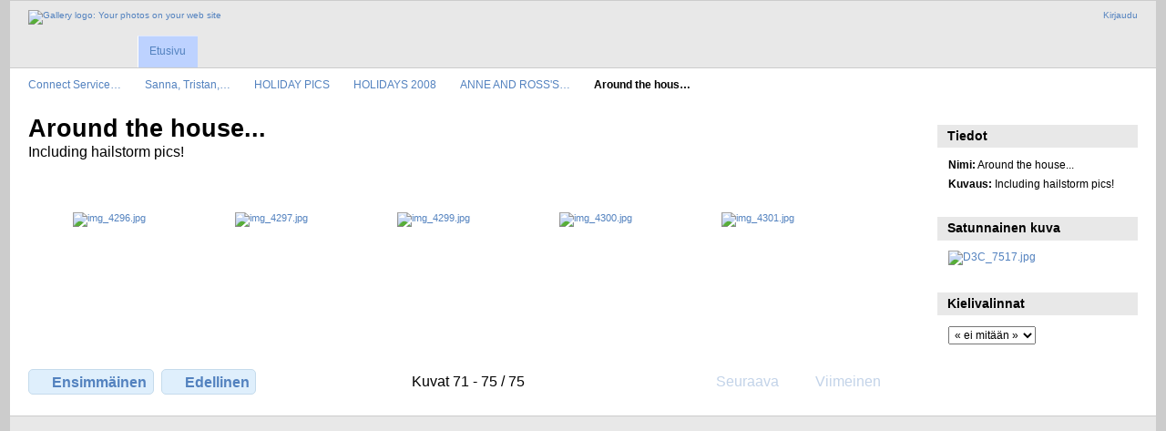

--- FILE ---
content_type: text/html; charset=UTF-8
request_url: https://kuvat.connect.fi/Sanna/Holidays/holiday2008/AnneandRoss/Aroundthehouse?page=8
body_size: 2975
content:
<!DOCTYPE html PUBLIC "-//W3C//DTD XHTML 1.0 Transitional//EN"
          "http://www.w3.org/TR/xhtml1/DTD/xhtml1-transitional.dtd">
<html xmlns="http://www.w3.org/1999/xhtml"  xml:lang="en" lang="en">
  <head>
    <meta http-equiv="content-type" content="text/html; charset=UTF-8" />
        <title>
                        Around the house...                  </title>
    <link rel="shortcut icon"
          href="/lib/images/favicon.ico"
          type="image/x-icon" />
    <link rel="apple-touch-icon-precomposed"
          href="/lib/images/apple-touch-icon.png" />
                                <style type="text/css">
        .g-view #g-content #g-album-grid .g-item {
          width: 160px;
          height: 180px;
          /* 0,75 */
        }
        </style>
          
                            <script type="text/javascript">
    var MSG_CANCEL = "Peruuta";
    </script>
                
        
    


                                <!--[if lte IE 8]>
    <link rel="stylesheet" type="text/css" href="/themes/widewind/css/fix-ie.css"
          media="screen,print,projection" />
    <![endif]-->

    <!-- LOOKING FOR YOUR CSS? It's all been combined into the link below -->
    <!-- LOOKING FOR YOUR CSS? It's all been combined into the link(s) below -->
<link rel="stylesheet" type="text/css" href="/combined/css/b328e4ea3b2d58fd0d77e52cfe83900e.css" media="screen,print,projection" />

    <!-- LOOKING FOR YOUR JAVASCRIPT? It's all been combined into the link below -->
    <!-- LOOKING FOR YOUR JS? It's all been combined into the link(s) below -->
<script type="text/javascript" src="/combined/javascript/9f7dd2e4aaee8d31b59e5ee513df173d.js"></script>
  </head>

  <body >
        <div id="doc3" class="yui-t5 g-view">
            <div id="g-header" class="ui-helper-clearfix">
        <div id="g-banner">
                    <a id="g-logo" class="g-left" href="/" title="Takaisin gallerian etusivulle">
            <img width="107" height="48" alt="Gallery logo: Your photos on your web site" src="/lib/images/logo.png" />
          </a>
                    <ul id='g-login-menu' class="g-inline ui-helper-clear-fix">
    <li>
  <a id='g-login-link'     class="g-dialog-link "
     href="/login/ajax"
     title="Kirjaudu">
    Kirjaudu  </a>
</li>
  </ul>

          
          <!-- hide the menu until after the page has loaded, to minimize menu flicker -->
          <div id="g-site-menu" style="visibility: hidden">
            <ul  class="g-menu">
    <li>
  <a      class="g-menu-link "
     href="/"
     title="Etusivu">
    Etusivu  </a>
</li>
      </ul>

          </div>
          <script type="text/javascript"> $(document).ready(function() { $("#g-site-menu").css("visibility", "visible"); }) </script>

                  </div>

                <ul class="g-breadcrumbs">
                     <li class="                      g-first">
             <a href="/?show=6">            Connect Service…            </a>           </li>
                     <li class="                      ">
             <a href="/Sanna?show=87">            Sanna, Tristan,…            </a>           </li>
                     <li class="                      ">
             <a href="/Sanna/Holidays?show=550">            HOLIDAY PICS            </a>           </li>
                     <li class="                      ">
             <a href="/Sanna/Holidays/holiday2008?show=663">            HOLIDAYS 2008            </a>           </li>
                     <li class="                      ">
             <a href="/Sanna/Holidays/holiday2008/AnneandRoss?show=853">            ANNE AND ROSS&#039;S…            </a>           </li>
                     <li class="g-active                      ">
                        Around the hous…                       </li>
                  </ul>
              </div>
      <div id="bd">
        <div id="yui-main">
          <div class="yui-b">
            <div id="g-content" class="yui-g">
                            <div id="g-info">
    <h1>Around the house...</h1>
  <div class="g-description">Including hailstorm pics! </div>
</div>

<ul id="g-album-grid" class="ui-helper-clearfix">
                  <li id="g-item-id-32426" class="g-item g-photo">
        <a href="/Sanna/Holidays/holiday2008/AnneandRoss/Aroundthehouse/img_4296">
            <img class="g-thumbnail" src="/var/thumbs/Sanna/Holidays/holiday2008/AnneandRoss/Aroundthehouse/img_4296.jpg?m=1747896422" alt="img_4296.jpg" width="150" height="113"/>          </a>
            <h2><span class="g-photo"></span>
      <a href="/Sanna/Holidays/holiday2008/AnneandRoss/Aroundthehouse/img_4296">img_4296.jpg</a></h2>
    <ul class="g-metadata">
      <li>Katselukerrat: 821</li><li>Omistaja: Sanna Read</li>    </ul>
  </li>
                  <li id="g-item-id-32427" class="g-item g-photo">
        <a href="/Sanna/Holidays/holiday2008/AnneandRoss/Aroundthehouse/img_4297">
            <img class="g-thumbnail" src="/var/thumbs/Sanna/Holidays/holiday2008/AnneandRoss/Aroundthehouse/img_4297.jpg?m=1747896422" alt="img_4297.jpg" width="150" height="113"/>          </a>
            <h2><span class="g-photo"></span>
      <a href="/Sanna/Holidays/holiday2008/AnneandRoss/Aroundthehouse/img_4297">img_4297.jpg</a></h2>
    <ul class="g-metadata">
      <li>Katselukerrat: 797</li><li>Omistaja: Sanna Read</li>    </ul>
  </li>
                  <li id="g-item-id-32428" class="g-item g-photo">
        <a href="/Sanna/Holidays/holiday2008/AnneandRoss/Aroundthehouse/img_4299">
            <img class="g-thumbnail" src="/var/thumbs/Sanna/Holidays/holiday2008/AnneandRoss/Aroundthehouse/img_4299.jpg?m=1747896422" alt="img_4299.jpg" width="150" height="113"/>          </a>
            <h2><span class="g-photo"></span>
      <a href="/Sanna/Holidays/holiday2008/AnneandRoss/Aroundthehouse/img_4299">img_4299.jpg</a></h2>
    <ul class="g-metadata">
      <li>Katselukerrat: 714</li><li>Omistaja: Sanna Read</li>    </ul>
  </li>
                  <li id="g-item-id-32429" class="g-item g-photo">
        <a href="/Sanna/Holidays/holiday2008/AnneandRoss/Aroundthehouse/img_4300">
            <img class="g-thumbnail" src="/var/thumbs/Sanna/Holidays/holiday2008/AnneandRoss/Aroundthehouse/img_4300.jpg?m=1747896422" alt="img_4300.jpg" width="150" height="113"/>          </a>
            <h2><span class="g-photo"></span>
      <a href="/Sanna/Holidays/holiday2008/AnneandRoss/Aroundthehouse/img_4300">img_4300.jpg</a></h2>
    <ul class="g-metadata">
      <li>Katselukerrat: 806</li><li>Omistaja: Sanna Read</li>    </ul>
  </li>
                  <li id="g-item-id-32430" class="g-item g-photo">
        <a href="/Sanna/Holidays/holiday2008/AnneandRoss/Aroundthehouse/img_4301">
            <img class="g-thumbnail" src="/var/thumbs/Sanna/Holidays/holiday2008/AnneandRoss/Aroundthehouse/img_4301.jpg?m=1747896422" alt="img_4301.jpg" width="150" height="113"/>          </a>
            <h2><span class="g-photo"></span>
      <a href="/Sanna/Holidays/holiday2008/AnneandRoss/Aroundthehouse/img_4301">img_4301.jpg</a></h2>
    <ul class="g-metadata">
      <li>Katselukerrat: 867</li><li>Omistaja: Sanna Read</li>    </ul>
  </li>
  </ul>

<?
// This is a generic paginator for album, photo and movie pages.  Depending on the page type,
// there are different sets of variables available.  With this data, you can make a paginator
// that lets you say "You're viewing photo 5 of 35", or "You're viewing photos 10 - 18 of 37"
// for album views.
//
// Available variables for all page types:
//   $page_type               - "collection", "item", or "other"
//   $page_subtype            - "album", "movie", "photo", "tag", etc.
//   $previous_page_url       - the url to the previous page, if there is one
//   $next_page_url           - the url to the next page, if there is one
//   $total                   - the total number of photos in this album
//
// Available for the "collection" page types:
//   $page                    - what page number we're on
//   $max_pages               - the maximum page number
//   $page_size               - the page size
//   $first_page_url          - the url to the first page, or null if we're on the first page
//   $last_page_url           - the url to the last page, or null if we're on the last page
//   $first_visible_position  - the position number of the first visible photo on this page
//   $last_visible_position   - the position number of the last visible photo on this page
//
// Available for "item" page types:
//   $position                - the position number of this photo
//
?>

<ul class="g-paginator ui-helper-clearfix">
  <li class="g-first">
            <a href="/Sanna/Holidays/holiday2008/AnneandRoss/Aroundthehouse?page=1" class="g-button ui-icon-left ui-state-default ui-corner-all">
        <span class="ui-icon ui-icon-seek-first"></span>Ensimmäinen</a>
      
      <a href="/Sanna/Holidays/holiday2008/AnneandRoss/Aroundthehouse?page=7" class="g-button ui-icon-left ui-state-default ui-corner-all">
      <span class="ui-icon ui-icon-seek-prev"></span>Edellinen</a>
    </li>

  <li class="g-info">
                  Kuvat 71 - 75 / 75            </li>

  <li class="g-text-right">
      <a class="g-button ui-state-disabled ui-icon-right ui-corner-all">
      <span class="ui-icon ui-icon-seek-next"></span>Seuraava</a>
  
            <a class="g-button ui-state-disabled ui-icon-right ui-corner-all">
        <span class="ui-icon ui-icon-seek-end"></span>Viimeinen</a>
        </li>
</ul>
            </div>
          </div>
        </div>
        <div id="g-sidebar" class="yui-b">
                    <div id="g-view-menu" class="g-buttonset ui-helper-clearfix">
        </div>

<div id="g-metadata" class="g-block">
  <h2>Tiedot</h2>
  <div class="g-block-content">
    <ul class="g-metadata">
    <li>
    <strong class="caption">Nimi:</strong> Around the house...  </li>
    <li>
    <strong class="caption">Kuvaus:</strong> Including hailstorm pics!   </li>
  </ul>
  </div>
</div>
<div id="g-image-block" class="g-block">
  <h2>Satunnainen kuva</h2>
  <div class="g-block-content">
    <div class="g-image-block">
  <a href="/image_block/random/48086">
   <img class="g-thumbnail" src="/var/thumbs/Joni/Band-and-Music/karstu-tmsjatfeyms-jul-2011/D3C_7517.jpg?m=1747896399" alt="D3C_7517.jpg" width="100" height="150"/>  </a>
</div>
  </div>
</div>
<div id="g-user-language-block" class="g-block">
  <h2>Kielivalinnat</h2>
  <div class="g-block-content">
    <select name="g-select-session-locale" >
<option value="" selected="selected">« ei mitään »</option>
<option value="en_US">English (US)</option>
<option value="fi_FI">Suomi</option>
</select><script type="text/javascript">
  $("select[name=g-select-session-locale]").change(function() {
    var old_locale_preference = "";
    var locale = $(this).val();
    if (old_locale_preference == locale) {
      return;
    }

    var expires = -1;
    if (locale) {
      expires = 365;
    }
    $.cookie("g_locale", locale, {"expires": expires, "path": "/"});
    window.location.reload(true);
  });
</script>

  </div>
</div>
                  </div>
      </div>
      <div id="g-footer" class="ui-helper-clearfix">
                
              </div>
    </div>
      </body>
</html>
